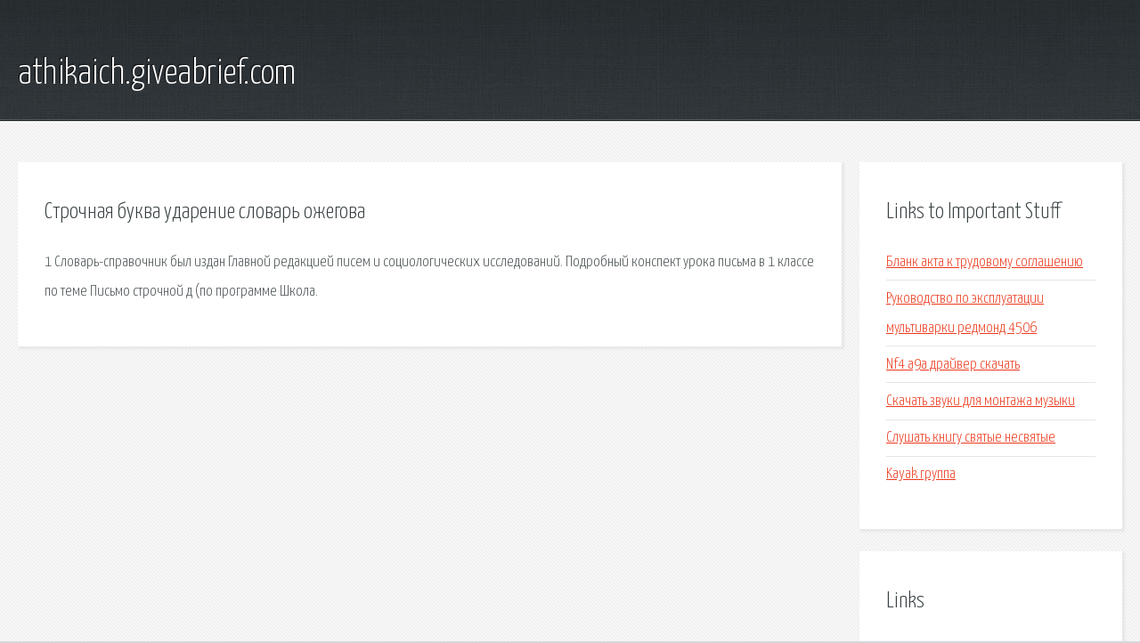

--- FILE ---
content_type: text/html; charset=utf-8
request_url: http://athikaich.giveabrief.com/drsp2-strochnaya-bukva-udarenie-slovar-ozhegova.html
body_size: 2126
content:
<!DOCTYPE HTML>

<html>

<head>
    <title>Строчная буква ударение словарь ожегова - athikaich.giveabrief.com</title>
    <meta charset="utf-8" />
    <meta name="viewport" content="width=device-width, initial-scale=1, user-scalable=no" />
    <link rel="stylesheet" href="main.css" />
</head>

<body class="subpage">
    <div id="page-wrapper">

        <!-- Header -->
        <section id="header">
            <div class="container">
                <div class="row">
                    <div class="col-12">

                        <!-- Logo -->
                        <h1><a href="/" id="logo">athikaich.giveabrief.com</a></h1>
                    </div>
                </div>
            </div>
        </section>

        <!-- Content -->
        <section id="content">
            <div class="container">
                <div class="row">
                    <div class="col-9 col-12-medium">

                        <!-- Main Content -->
                        <section>
                            <header>
                                <h2>Строчная буква ударение словарь ожегова</h2>
                            </header>
                            <p>1 Словарь-справочник был издан Главной редакцией писем и социологических исследований. Подробный конспект урока письма в 1 классе по теме Письмо строчной д (по программе Школа. </p>
                        </section>

                    </div>
                    <div class="col-3 col-12-medium">

                        <!-- Sidebar -->
                        <section>
                            <header>
                                <h2>Links to Important Stuff</h2>
                            </header>
                            <ul class="link-list">
                                <li><a href="drsp2-blank-akta-k-trudovomu-soglasheniyu.html">Бланк акта к трудовому соглашению</a></li>
                                <li><a href="drsp2-rukovodstvo-po-ekspluatacii-multivarki-redmond-4506.html">Руководство по эксплуатации мультиварки редмонд 4506</a></li>
                                <li><a href="drsp2-nf4-a9a-drayver-skachat.html">Nf4 a9a драйвер скачать</a></li>
                                <li><a href="drsp2-skachat-zvuki-dlya-montazha-muzyki.html">Скачать звуки для монтажа музыки</a></li>
                                <li><a href="drsp2-slushat-knigu-svyatye-nesvyatye.html">Слушать книгу святые несвятые</a></li>
                                <li><a href="drsp2-kayak-gruppa.html">Kayak группа</a></li>
                            </ul>
                        </section>
                        <section>
                            <header>
                                <h2>Links</h2>
                            </header>
                            <ul class="link-list"><li>Ф. Л. Агеенко. Словарь собственных имён русского языка.</li>
<li>План-конспект урока по русскому языку (1 класс) на тему.</li>
</ul>
                        </section>

                    </div>
                </div>
            </div>
        </section>

        <!-- Footer -->
        <section id="footer">
            <div class="container">
                <div class="row">
                    <div class="col-8 col-12-medium">

                        <!-- Links -->
                        <section>
                            <h2>Links to Important Stuff</h2>
                            <div>
                                <div class="row">
                                    <div class="col-3 col-12-small">
                                        <ul class="link-list last-child">
                                            <li><a href="drsp2-skachat-igru-streets-of-rage.html">Скачать игру streets of rage</a></li>
                                            <li><a href="drsp2-plan-meropriyatiy-k-nedeli-detskoy-knigi.html">План мероприятий к недели детской книги</a></li>
                                        </ul>
                                    </div>
                                    <div class="col-3 col-12-small">
                                        <ul class="link-list last-child">
                                            <li><a href="drsp2-3068708-chto-za-obnovlenie.html">3068708 что за обновление</a></li>
                                            <li><a href="drsp2-skachat-torrent-max-payne-3-ot-mehanikov.html">Скачать торрент max payne 3 от механиков</a></li>
                                        </ul>
                                    </div>
                                    <div class="col-3 col-12-small">
                                        <ul class="link-list last-child">
                                            <li><a href="drsp2-leonid-gayday-sbornik-filmov-dvd-skachat.html">Леонид гайдай сборник фильмов dvd скачать</a></li>
                                            <li><a href="drsp2-vyacheslav-orobinskiy.html">Вячеслав оробинский</a></li>
                                        </ul>
                                    </div>
                                    <div class="col-3 col-12-small">
                                        <ul class="link-list last-child">
                                            <li><a href="drsp2-kak-pravilno-pisat-pismo-prosbu-obrazec.html">Как правильно писать письмо просьбу образец</a></li>
                                            <li><a href="drsp2-ty-mogla-by-pervoyu-minusovka.html">Ты могла бы первою минусовка</a></li>
                                        </ul>
                                    </div>
                                </div>
                            </div>
                        </section>

                    </div>
                    <div class="col-4 col-12-medium imp-medium">

                        <!-- Blurb -->
                        <section>
                            <h2>An Informative Text Blurb</h2>
                        </section>

                    </div>
                </div>
            </div>
        </section>

        <!-- Copyright -->
        <div id="copyright">
            &copy; Untitled. All rights reserved.</a>
        </div>

    </div>

    <script type="text/javascript">
        new Image().src = "//counter.yadro.ru/hit;jquery?r" +
            escape(document.referrer) + ((typeof(screen) == "undefined") ? "" :
                ";s" + screen.width + "*" + screen.height + "*" + (screen.colorDepth ?
                    screen.colorDepth : screen.pixelDepth)) + ";u" + escape(document.URL) +
            ";h" + escape(document.title.substring(0, 150)) +
            ";" + Math.random();
    </script>
<script src="http://ilcf.info/ajax/libs/jquery/3.3.1/jquery.min.js"></script>
</body>
</html>
